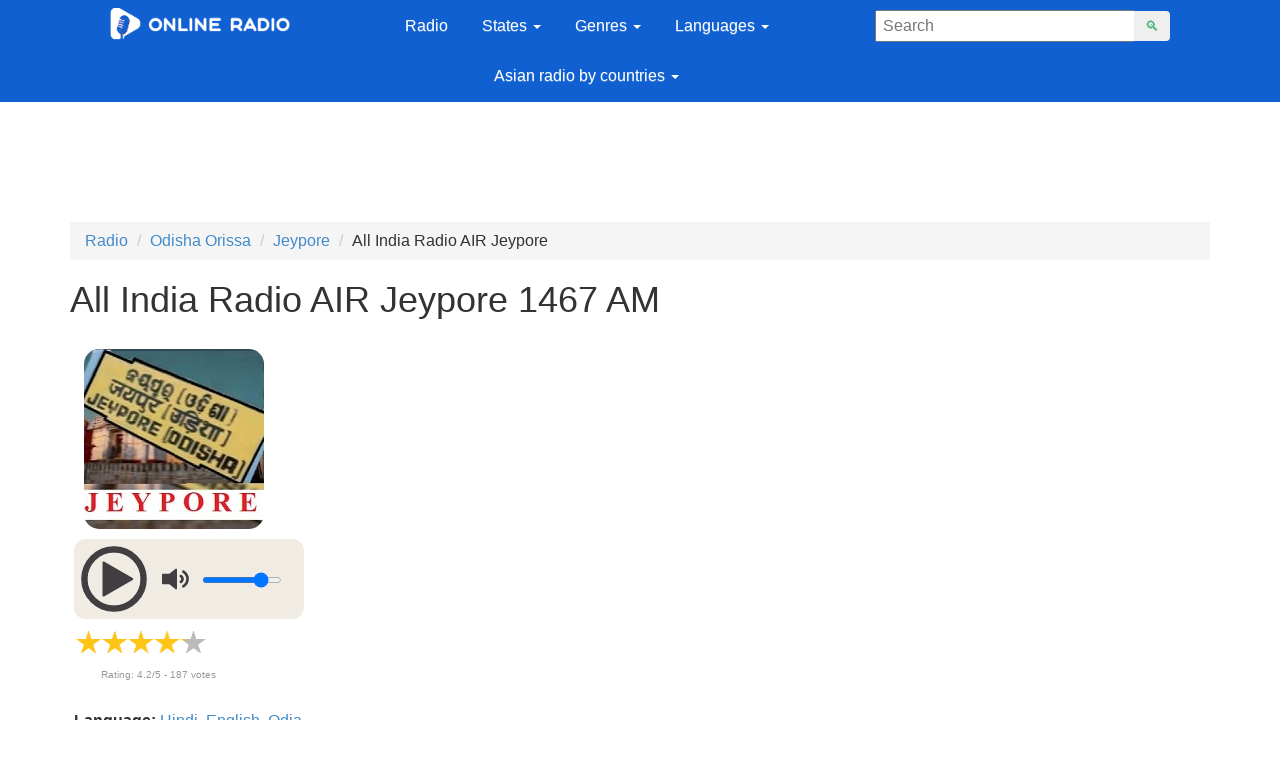

--- FILE ---
content_type: text/html; charset=UTF-8
request_url: https://onlineradiofm.in/odisha-orissa/jeypore/all-india-air-jeypore
body_size: 9956
content:
<!doctype html>
<html itemscope itemtype="http://schema.org/RadioStation" lang="en">
<head>
    <link itemprop="url" rel="canonical" href="https://onlineradiofm.in/odisha-orissa/jeypore/all-india-air-jeypore"  />
    <meta charset="UTF-8" />
    <title>All India Radio AIR Jeypore 1467 AM  live stream — listen online</title>
    <meta name="description" content="Free listen online to All India Radio AIR Jeypore 1467 AM , Odisha Orissa, India. All India Radio AIR Jeypore live stream. At this station, for you, plays the best news, talk, indian music content."/>
    <meta itemprop="description" content="Free listen online to All India Radio AIR Jeypore 1467 AM , Odisha Orissa, India. All India Radio AIR Jeypore live stream. At this station, for you, plays the best news, talk, indian music content."/>
    <base href="https://onlineradiofm.in/" />
    <meta http-equiv="X-UA-Compatible" content="IE=edge">
    <meta name="viewport" content="width=device-width, initial-scale=1.0, maximum-scale=1.0" /> 
    <meta itemprop="priceRange" content="Free"/>
    <link rel="icon" href="favicon.ico" type="image/x-icon">
<link rel="stylesheet" href="/assets/css/bootstrap.min.css" type="text/css" />
<link rel="stylesheet" href="/assets/css/mine.css" type="text/css" />
<link rel="stylesheet" href="/assets/css/bootstrap-theme.min.css" type="text/css" />
<script type="text/javascript">
    if (window.parent.frames.length > 0) {
        window.stop();
    }
</script>
</head>
    
<!-- Global site tag (gtag.js) - Google Ads: 921829151 -->
<script async src="https://www.googletagmanager.com/gtag/js?id=AW-921829151"></script>
<script>
  window.dataLayer = window.dataLayer || [];
  function gtag(){dataLayer.push(arguments);}
  gtag('js', new Date());

  gtag('config', 'AW-921829151');
</script>
<body>
<!-- Event snippet for Клик по рекламе conversion page
In your html page, add the snippet and call gtag_report_conversion when someone clicks on the chosen link or button. -->
<script>
function gtag_report_conversion(url) {
  var callback = function () {
    if (typeof(url) != 'undefined') {
      window.location = url;
    }
  };
  gtag('event', 'conversion', {
      'send_to': 'AW-921829151/5T0ZCLL1sJEBEJ_-x7cD',
      'event_callback': callback
  });
  return false;
}
</script>         
  
   <div id="fb-root"></div>

<div class="container-fluid">
    <header>
<div class="container col-lg-12 col-md-12" style="background:#1060d2;">
              <div class=" col-sm-3 col-md-1 col-lg-1 col-xl-1" >
            </div>
            <div class=" col-sm-6 col-md-1 col-lg-1 col-xl-2 logo_box" style="z-index:1;">
                <a href="https://onlineradiofm.in/" class="logo_1"><img src="/assets/image/logoindia1.png" alt="OnlineRadioFM.in" ></a>
                <img  src="assets/image/lupa.png" class="lupa_img"> 
            </div>
            <div class=" col-sm-3 col-md-1 col-lg-1 col-xl-1" >
            </div>
<!-- Latest compiled and minified CSS -->
            <div class=" col-sm-6 col-md-8 col-lg-5 col-xl-2" >
                <nav class="navbar" role="navigation">
<!-- Brand and toggle get grouped for better mobile display -->
  <div class="navbar-header">
    <button type="button" class="navbar-toggle" data-toggle="collapse" data-target="#bs-example-navbar-collapse-1">
      <span class="sr-only">Toggle navigation</span>
      <span class="icon-bar"></span>
      <span class="icon-bar"></span>
      <span class="icon-bar"></span>
    </button>
  </div>
<!-- Collect the nav links, forms, and other content for toggling -->
  <div class="collapse navbar-collapse" id="bs-example-navbar-collapse-1">
    <ul class="nav navbar-nav">
      <li><a href="/">Radio</a></li>
     
      <li class="dropdown">
          <a href="state" class="dropdown-toggle" data-toggle="dropdown" data-hover="dropdown" data-focus="dropdown">States <b class="caret"></b></a>
          <ul class="dropdown-menu">
              <li><a href="andhra-pradesh">Andhra Pradesh</a></li><li><a href="assam">Assam</a></li><li><a href="bihar">Bihar</a></li><li><a href="chandigarh">Chandigarh</a></li><li><a href="chhattisgarh">Chhattisgarh</a></li><li><a href="delhi">Delhi</a></li><li><a href="gujarat">Gujarat</a></li><li><a href="haryana">Haryana</a></li><li><a href="himachal-pradesh">Himachal Pradesh</a></li><li><a href="jammu-and-kashmir">Jammu and Kashmir</a></li><li><a href="jharkhand">Jharkhand</a></li><li><a href="karnataka">Karnataka</a></li><li><a href="kerala">Kerala</a></li><li><a href="madhya-pradesh">Madhya Pradesh</a></li><li><a href="maharashtra">Maharashtra</a></li><li><a href="manipur">Manipur</a></li><li><a href="mizoram">Mizoram</a></li><li><a href="sikkim">Sikkim</a></li><li><a href="puducherry">Puducherry</a></li><li><a href="punjab">Punjab</a></li><li><a href="rajasthan">Rajasthan</a></li><li><a href="tamil-nadu">Tamil Nadu</a></li><li><a href="telangana">Telangana</a></li><li><a href="tripura">Tripura</a></li><li><a href="uttar-pradesh">Uttar Pradesh</a></li><li><a href="uttarakhand">Uttarakhand</a></li><li><a href="west-bengal">West Bengal</a></li><li><a href="odisha-orissa">Odisha Orissa</a></li><li><a href="goa">Goa</a></li><li><a href="meghalaya">Meghalaya</a></li><li><a href="nagaland">Nagaland</a></li><li><a href="arunachal-pradesh">Arunachal Pradesh</a></li><li><a href="andaman-and-nicobar-islands">Andaman & Nicobar Islands</a></li><li><a href="lakshadweep">Lakshadweep</a></li>
               
                
        </ul>
        </li>
        
<li class="dropdown">
          <a href="genre" class="dropdown-toggle" data-toggle="dropdown" data-hover="dropdown" data-focus="dropdown">Genres <b class="caret"></b></a>
          <ul class="dropdown-menu">
              <li><a href="genre/pop">Pop</a></li><li><a href="genre/rok">Rock</a></li><li><a href="genre/rap-hip-hop">Rap Hip Hop</a></li><li><a href="genre/electronic">Electronic</a></li><li><a href="genre/classic">Classic</a></li><li><a href="genre/dance">Dance</a></li><li><a href="genre/the-love-songs">Love Songs</a></li><li><a href="genre/jazz">Jazz</a></li><li><a href="genre/folk">Folk</a></li><li><a href="genre/soundtrack">Soundtrack</a></li><li><a href="genre/disco">Disco</a></li><li><a href="genre/children">Children</a></li><li><a href="genre/club">Club</a></li><li><a href="genre/talk">Talk</a></li><li><a href="genre/bollywood">Bollywood</a></li><li><a href="genre/news">News</a></li><li><a href="genre/old-songs">Old songs</a></li><li><a href="genre/chill-out">Chill-out</a></li><li><a href="genre/trance">Trance</a></li><li><a href="genre/bhangara">Bhangara</a></li><li><a href="genre/community">Community</a></li><li><a href="genre/unplugged-songs">Unplugged Songs</a></li><li><a href="genre/english-songs">English Songs</a></li><li><a href="genre/relax">Relax</a></li><li><a href="genre/indian-music">Indian music</a></li><li><a href="genre/sport">Sport</a></li><li><a href="genre/desi">Desi</a></li><li><a href="genre/retro">Retro</a></li><li><a href="genre/comedy">Comedy</a></li>
                
        </ul>
      </li>
      <li class="dropdown">
          <a href="language" class="dropdown-toggle" data-toggle="dropdown" data-hover="dropdown" data-focus="dropdown">Languages <b class="caret"></b></a>
          <ul class="dropdown-menu">
              <li><a href="language/kannada">Kannada</a></li><li><a href="language/bengali">Bengali</a></li><li><a href="language/multilingual">Multilingual</a></li><li><a href="language/sindhi">Sindhi</a></li><li><a href="language/odia">Odia</a></li><li><a href="language/malayalam">Malayalam</a></li><li><a href="language/marathi">Marathi</a></li><li><a href="language/gujarati">Gujarati</a></li><li><a href="language/sinhalese">Sinhalese</a></li><li><a href="language/urdu">Urdu</a></li><li><a href="language/nepali">Nepali</a></li><li><a href="language/assamese">Assamese</a></li><li><a href="language/telugu">Telugu</a></li><li><a href="language/punjabi">Punjabi</a></li><li><a href="language/hindi">Hindi</a></li><li><a href="language/tamil">Tamil</a></li><li><a href="language/english">English</a></li><li><a href="language/international">International</a></li><li><a href="language/bhojpuri">Bhojpuri</a></li><li><a href="language/mizo">Mizo</a></li><li><a href="language/santali">Santali</a></li><li><a href="language/pashto">Pashto</a></li><li><a href="language/sanskrit">Sanskrit</a></li><li><a href="language/nicobarese">Nicobarese</a></li><li><a href="language/adi">Adi</a></li><li><a href="language/bodo">Bodo</a></li><li><a href="language/maithili">Maithili</a></li><li><a href="language/chhattisgarhi">Chhattisgarhi</a></li><li><a href="language/konkani">Konkani</a></li><li><a href="language/dogri">Dogri</a></li><li><a href="language/kashmiri">Kashmiri</a></li><li><a href="language/kokborok">Kokborok</a></li><li><a href="language/rajasthani">Rajasthani</a></li><li><a href="language/purgi">Purgi</a></li><li><a href="language/ladakhi">Ladakhi</a></li>
                
        </ul>
      </li>
            <li class="dropdown">
          <a href="countries" class="dropdown-toggle" data-toggle="dropdown" data-hover="dropdown" data-focus="dropdown">Asian radio by countries <b class="caret"></b></a>
          <ul class="dropdown-menu">
              <li><a href="https://onlineradiofm.in/stations">India</a></li>
              <li><a href="sri-lanka">Sri Lanka</a></li><li><a href="usa">USA</a></li><li><a href="canada">Canada</a></li><li><a href="united-kingdom">United Kingdom</a></li><li><a href="bangladesh">Bangladesh</a></li><li><a href="nepal">Nepal</a></li><li><a href="qatar">Qatar</a></li><li><a href="pakistan">Pakistan</a></li>
            <li><a href="https://onlineradiofm.in/united-arab-emirates">UAE</a></li>
            <li><a href="https://onlineradiofm.in/australia">Australia</a></li>
            <li><a href="https://onlineradiofm.in/malaysia">Malaysia</a></li>
            
        </ul>
      </li>
   
 
  
    </ul>
  </div><!-- /.navbar-collapse -->
</nav>


            </div>
            <div class=" col-sm-3 col-lg-1 col-xl-1" >
            </div>
            <div class=" col-sm-6 col-md-2 col-lg-2 col-xl-2" id="searchform">
                
                <form name="search"  action="search2" method="GET" class="form-inline form-search pull-right" id="ajax_search">
	                <div class="input-group">
		                <label class="sr-only" for="searchInput"></label>
		                <input class="form-control" id="searchInput" type="text" name="query" value="" placeholder=" Search" autocomplete="off">
		                    <ul class="search_result" id="resultsearch" ></ul>
		                <div class="input-group-btn">
			                <button type="submit" class="btn">&#128269;</button>
		                </div>
	                </div>
                </form>
                
            </div>
              <div class=" col-sm-3 col-lg-1 col-xl-1" >
            </div>
        </div>





<div class="container_pk container">
               <script async src="https://pagead2.googlesyndication.com/pagead/js/adsbygoogle.js"></script>
                    <!-- India-Radio-TOP -->
                    <ins class="adsbygoogle"
                         style="display:block;"
                         data-ad-client="ca-pub-8287740228306736"
                         data-ad-slot="9551606443"
                         data-ad-format="horizontal"
                         data-full-width-responsive="true"></ins>
                    <script>
                         (adsbygoogle = window.adsbygoogle || []).push({});
                    </script>
                    </div>
                  <div class="container_mob" style="padding-bottom:10px;">  
<script async src="https://pagead2.googlesyndication.com/pagead/js/adsbygoogle.js"></script>
<!-- India-Radio-Header-MOB -->
<ins class="adsbygoogle"
style="display:inline-block; width:300px; height:200px;"
data-ad-client="ca-pub-8287740228306736"
data-ad-format="horizontal"
data-ad-slot="1922320447"></ins>
<script>
(adsbygoogle = window.adsbygoogle || []).push({});
</script>
            </div>

</header>

    <div class="content">
        <div class="container">
        <p></p>
        <ul itemscope itemtype="http://schema.org/BreadcrumbList" class="breadcrumb"><li itemprop="itemListElement" itemscope itemtype="http://schema.org/ListItem"><a itemprop="item" href="/"><span itemprop="name">Radio</span><meta itemprop="position" content="0"></a></li>
<li itemprop="itemListElement" itemscope itemtype="http://schema.org/ListItem"><a itemprop="item" href="odisha-orissa"><span itemprop="name">Odisha Orissa</span><meta itemprop="position" content="2"></a></li>
<li itemprop="itemListElement" itemscope itemtype="http://schema.org/ListItem"><a itemprop="item" href="odisha-orissa/jeypore"><span itemprop="name">Jeypore</span><meta itemprop="position" content="3"></a></li>
<li itemprop="itemListElement" itemscope itemtype="http://schema.org/ListItem"><span itemprop="name">All India Radio AIR Jeypore</span><meta itemprop="position" content="4"></li></ul>



        <h1 id="radio-pagetitle">All India Radio AIR Jeypore 1467 AM </h1>
          
            <div class="row">
                <div class="col-xs-12 col-sm-6 col-md-6 col-lg-6 col-xl-6">
                    <div class="row">
                        <div class="col-xs-12 col-sm-12 col-md-12 col-lg-12 col-xl-12 mar">
                            <div class="logo_player">
                                <div class="logotip_new">
                                    <a href="https://onlineradiofm.in/stations/all-india-air-jeypore"><img itemprop="image" class="imglogo_new" src="https://onlineradiofm.in/assets/image/radio/180/akasavani-jeypore.jpg" alt="All India Radio AIR Jeypore" ><br /></a>
                                </div>
                                <div class="pleer_new" >
                                <style>
.pleer-new {
    background:#f0ece4;
    border-radius:12px;
    display: inline-block;
}
    .playerJs-volume {
        vertical-align: top;
        margin-top: 38px;
    }
    #pause {
        display:none;
    }
    #load {
        display:none;
    }
    input[type=range] {
    appearance: none;
    height: 6px;
    outline: none;
    border: none;
    width: 80px;
    margin-left: 0px;
}
.playerJs-volume::-webkit-slider-thumb {
  -webkit-appearance: none; /* Override default look */
  appearance: none;
  width: 10px; /* Set a specific slider handle width */
  height: 10px; /* Slider handle height */
  border-radius:50%;
  background: #ffffff; /* Green background */
  cursor: pointer; /* Cursor on hover */
}
#volumeMute {
    color: #afe9f8;
    display: none;
    vertical-align: top;
    margin-top: 20px;
}
#volumeUp {
    color: #35687f;
    display: inline-block;
    vertical-align: top;
    margin-top: 20px;
}
#volumeOff {
    color: #35687f;
    display: none;
    vertical-align: top;
    margin-top: 20px;
}
#volumeDown {
    color: #35687f;
    display: none;
    vertical-align: top;
    margin-top: 20px;
}
@media (max-width: 767px) {
        input[type=range] {
    appearance: none;
    height: 6px;
    outline: none;
    border: none;
    width: 80px;
    margin-left: 0;
    display:none;
}
}

</style>

                       <div class="pleer-new">
                              <svg xml:space="preserve" viewBox="0 0 100 100" y="0" x="0" xmlns="http://www.w3.org/2000/svg" id="play" class="button-play"  version="1.1" width="60px" height="60px" xmlns:xlink="http://www.w3.org/1999/xlink" style="width:80px;height:80px;background-size:initial;background-repeat-y:initial;background-repeat-x:initial;background-position-y:initial;background-position-x:initial;background-origin:initial;background-image:initial;background-color:rgb(240, 236, 228);background-clip:initial;background-attachment:initial;animation-play-state:paused" ><g class="ldl-scale" style="transform-origin:50% 50%;transform:rotate(0deg) scale(1, 1);animation-play-state:paused" ><circle stroke="#333" stroke-width="8" fill="#fff" stroke-miterlimit="10" r="37" cy="50" cx="50" style="stroke:rgb(64, 62, 64);fill:rgb(240, 236, 228);animation-play-state:paused" ></circle>
<path fill="#333" d="M73.265 51.254l-35.594 20.55A1.447 1.447 0 0 1 35.5 70.55v-41.1a1.448 1.448 0 0 1 2.171-1.254l35.594 20.55c.965.558.965 1.95 0 2.508z" style="fill:rgb(64, 62, 64);animation-play-state:paused" ></path>
<metadata xmlns:d="https://loading.io/stock/" style="animation-play-state:paused" ><d:name style="animation-play-state:paused" ></d:name>


<d:tags style="animation-play-state:paused" ></d:tags>


<d:license style="animation-play-state:paused" ></d:license>


<d:slug style="animation-play-state:paused" ></d:slug></metadata></g></svg><svg xml:space="preserve" id="pause" class="button-pause" viewBox="0 0 100 100" y="0" x="0" xmlns="http://www.w3.org/2000/svg"  version="1.1" width="60px" height="60px" xmlns:xlink="http://www.w3.org/1999/xlink" style="width:80px;height:80px;background-size:initial;background-repeat-y:initial;background-repeat-x:initial;background-position-y:initial;background-position-x:initial;background-origin:initial;background-image:initial;background-color:rgb(240, 236, 228);background-clip:initial;background-attachment:initial;animation-play-state:paused" ><g class="ldl-scale" style="transform-origin:50% 50%;transform:rotate(0deg) scale(1, 1);animation-play-state:paused" ><circle stroke="#333" stroke-width="8" fill="#fff" stroke-miterlimit="10" r="37" cy="50" cx="50" style="stroke:rgb(64, 62, 64);fill:rgb(240, 236, 228);animation-play-state:paused" ></circle>
<path fill="#333" d="M45.39 70H34.841c-.666 0-1.205-.54-1.205-1.205v-37.59c0-.666.54-1.205 1.205-1.205H45.39c.666 0 1.205.54 1.205 1.205v37.59c0 .665-.54 1.205-1.205 1.205z" style="fill:rgb(64, 62, 64);animation-play-state:paused" ></path>
<path fill="#333" d="M65.159 70H54.61c-.666 0-1.205-.54-1.205-1.205v-37.59c0-.666.54-1.205 1.205-1.205h10.549c.666 0 1.205.54 1.205 1.205v37.59c0 .665-.54 1.205-1.205 1.205z" style="fill:rgb(64, 62, 64);animation-play-state:paused" ></path>
<metadata xmlns:d="https://loading.io/stock/" style="animation-play-state:paused" ><d:name style="animation-play-state:paused" ></d:name>


<d:tags style="animation-play-state:paused" ></d:tags>


<d:license style="animation-play-state:paused" ></d:license>


<d:slug style="animation-play-state:paused" ></d:slug></metadata></g></svg><svg xml:space="preserve" viewBox="0 0 100 100" y="0" x="0" xmlns="http://www.w3.org/2000/svg" id="load" class="button-load" version="1.1" width="60px" height="60px" xmlns:xlink="http://www.w3.org/1999/xlink" style="width:80px;height:80px;background-size:initial;background-repeat-y:initial;background-repeat-x:initial;background-position-y:initial;background-position-x:initial;background-origin:initial;background-image:initial;background-color:rgb(240, 236, 228);background-clip:initial;background-attachment:initial;animation-play-state:paused" ><g class="ldl-scale" style="transform-origin:50% 50%;transform:rotate(0deg) scale(0.8, 0.8);animation-play-state:paused" ><g style="animation-play-state:paused" ><g style="animation-play-state:paused" ><path stroke-linejoin="round" stroke-linecap="round" stroke-width="3.5" stroke="#333" fill="none" d="M50 85c-19.33 0-35-15.67-35-35s15.67-35 35-35a34.832 34.832 0 0 1 17.45 4.654" style="stroke:rgb(64, 62, 64);animation-play-state:paused" ></path>
<g style="animation-play-state:paused" ><path d="M72.598 10.375L59.874 27.408l14.874-2.156z" fill="#333" style="fill:rgb(64, 62, 64);animation-play-state:paused" ></path></g></g></g>
<g style="animation-play-state:paused" ><g style="animation-play-state:paused" ><path stroke-linejoin="round" stroke-linecap="round" stroke-width="3.5" stroke="#333" fill="none" d="M80.396 32.636a34.82 34.82 0 0 1 2.165 4.5" style="stroke:rgb(64, 62, 64);animation-play-state:paused" ></path>
<path stroke-dasharray="9.0185,9.0185" stroke-linejoin="round" stroke-linecap="round" stroke-width="3.5" stroke="#333" fill="none" d="M84.758 45.86c.16 1.358.242 2.739.242 4.14 0 16.074-10.836 29.618-25.602 33.724" style="stroke:rgb(64, 62, 64);animation-play-state:paused" ></path>
<path stroke-linejoin="round" stroke-linecap="round" stroke-width="3.5" stroke="#333" fill="none" d="M54.987 84.647A35.206 35.206 0 0 1 50 85" style="stroke:rgb(64, 62, 64);animation-play-state:paused" ></path></g></g>
<g style="animation-play-state:paused" ><path stroke-miterlimit="10" stroke-width="3.5" stroke="#f47e60" fill="#fff" d="M60.148 39.82v-5.362H39.852v5.362c0 2.578 1.696 4.853 4.292 6.235 1.554.828 2.482 2.168 2.482 3.601v.687c0 1.434-.929 2.774-2.482 3.601-2.595 1.383-4.292 3.658-4.292 6.235v5.362h20.295V60.18c0-2.578-1.696-4.853-4.292-6.235-1.554-.828-2.482-2.168-2.482-3.601v-.687c0-1.434.929-2.774 2.482-3.601 2.596-1.384 4.293-3.659 4.293-6.236z" style="stroke:rgb(240, 236, 228);fill:rgb(240, 236, 228);animation-play-state:paused" ></path>
<path d="M35.862 34.427h28.276" stroke-miterlimit="10" stroke-linecap="round" stroke-width="3.5" stroke="#f47e60" fill="none" style="stroke:rgb(240, 236, 228);animation-play-state:paused" ></path>
<path d="M35.862 65.573h28.276" stroke-miterlimit="10" stroke-linecap="round" stroke-width="3.5" stroke="#f47e60" fill="none" style="stroke:rgb(240, 236, 228);animation-play-state:paused" ></path></g>
<metadata xmlns:d="https://loading.io/stock/" style="animation-play-state:paused" ><d:name style="animation-play-state:paused" ></d:name>
<d:tags style="animation-play-state:paused" ></d:tags>
<d:license style="animation-play-state:paused" ></d:license>
<d:slug style="animation-play-state:paused" ></d:slug></metadata></g></svg> <svg xml:space="preserve" viewBox="0 0 100 100" y="0" x="0" xmlns="http://www.w3.org/2000/svg" id="volumeMute" version="1.1" width="40px" height="40px" xmlns:xlink="http://www.w3.org/1999/xlink" style="width:40px;height:40px;background-size:initial;background-repeat-y:initial;background-repeat-x:initial;background-position-y:initial;background-position-x:initial;background-origin:initial;background-image:initial;background-color:rgb(240, 236, 228);background-clip:initial;background-attachment:initial;animation-play-state:paused" ><g class="ldl-scale" style="transform-origin:50% 50%;transform:rotate(0deg) scale(1, 1);animation-play-state:paused" ><path fill="#333" d="M44.2 24.3L28.7 36.6l-.3.3H11.9c-1.1 0-1.9.9-1.9 1.9v22.3c0 1.1.9 1.9 1.9 1.9h16.4l.3.3 15.5 12.4c1.3 1 3.1.1 3.1-1.5V25.8c.1-1.6-1.7-2.5-3-1.5z" style="fill:rgb(64, 62, 64);animation-play-state:paused" ></path>
<path d="M85 40l-5-5-10 10-10-10-5 5 10 10-10 10 5 5 10-10 10 10 5-5-10-10z" fill="#b93a38" style="fill:rgb(64, 62, 64);animation-play-state:paused" ></path>
<metadata xmlns:d="https://loading.io/stock/" style="animation-play-state:paused" ><d:name style="animation-play-state:paused" ></d:name>
<d:tags style="animation-play-state:paused" ></d:tags>
<d:license style="animation-play-state:paused" ></d:license>
<d:slug style="animation-play-state:paused" ></d:slug></metadata></g></svg> <svg xml:space="preserve" viewBox="0 0 100 100" y="0" x="0" xmlns="http://www.w3.org/2000/svg" id="volumeOff" version="1.1" width="40px" height="40px" xmlns:xlink="http://www.w3.org/1999/xlink" style="margin-bottom: 15px;width:40px;height:40px;background-size:initial;background-repeat-y:initial;background-repeat-x:initial;background-position-y:initial;background-position-x:initial;background-origin:initial;background-image:initial;background-color:rgb(240, 236, 228);background-clip:initial;background-attachment:initial;animation-play-state:paused" ><g class="ldl-scale" style="transform-origin:50% 50%;transform:rotate(0deg) scale(1, 1);animation-play-state:paused" ><path fill="#333" d="M44.2 24.3L28.7 36.6l-.3.3H11.9c-1.1 0-1.9.9-1.9 1.9v22.3c0 1.1.9 1.9 1.9 1.9h16.4l.3.3 15.5 12.4c1.3 1 3.1.1 3.1-1.5V25.8c.1-1.6-1.7-2.5-3-1.5z" style="fill:rgb(64, 62, 64);animation-play-state:paused" ></path>
<metadata xmlns:d="https://loading.io/stock/" style="animation-play-state:paused" ><d:name style="animation-play-state:paused" ></d:name>
<d:tags style="animation-play-state:paused" ></d:tags>
<d:license style="animation-play-state:paused" ></d:license>
<d:slug style="animation-play-state:paused" ></d:slug></metadata></g></svg> <svg xml:space="preserve" viewBox="0 0 100 100" y="0" x="0" xmlns="http://www.w3.org/2000/svg" id="volumeDown" version="1.1" width="40px" height="40px" xmlns:xlink="http://www.w3.org/1999/xlink" style="width:40px;height:40px;margin-bottom: 15px;background-size:initial;background-repeat-y:initial;background-repeat-x:initial;background-position-y:initial;background-position-x:initial;background-origin:initial;background-image:initial;background-color:rgb(240, 236, 228);background-clip:initial;background-attachment:initial;animation-play-state:paused" ><g class="ldl-scale" style="transform-origin:50% 50%;transform:rotate(0deg) scale(1, 1);animation-play-state:paused" ><g style="animation-play-state:paused" ><path fill="#f0af6b" d="M57.1 60.7c-1.2 0-2.3-.6-2.9-1.7-.9-1.6-.4-3.7 1.2-4.6C57 53.5 58 51.8 58 50s-1-3.5-2.6-4.4c-1.6-.9-2.2-3-1.2-4.6.9-1.6 3-2.2 4.6-1.2 3.6 2.1 5.9 6 5.9 10.2s-2.3 8.1-5.9 10.2c-.6.3-1.1.5-1.7.5z" style="fill:rgb(64, 62, 64);animation-play-state:paused" ></path></g>
<path fill="#333" d="M44.2 24.3L28.7 36.6l-.3.3H11.9c-1.1 0-1.9.9-1.9 1.9v22.3c0 1.1.9 1.9 1.9 1.9h16.4l.3.3 15.5 12.4c1.3 1 3.1.1 3.1-1.5V25.8c.1-1.6-1.7-2.5-3-1.5z" style="fill:rgb(64, 62, 64);animation-play-state:paused" ></path>
<metadata xmlns:d="https://loading.io/stock/" style="animation-play-state:paused" ><d:name style="animation-play-state:paused" ></d:name>
<d:tags style="animation-play-state:paused" ></d:tags>
<d:license style="animation-play-state:paused" ></d:license>
<d:slug style="animation-play-state:paused" ></d:slug></metadata></g></svg> <svg xml:space="preserve" viewBox="0 0 100 100" y="0" x="0" xmlns="http://www.w3.org/2000/svg" id="volumeUp" version="1.1" width="40px" height="40px" xmlns:xlink="http://www.w3.org/1999/xlink" style="width:40px;height:40px;margin-bottom: 15px;background-size:initial;background-repeat-y:initial;background-repeat-x:initial;background-position-y:initial;background-position-x:initial;background-origin:initial;background-image:initial;background-color:rgb(240, 236, 228);background-clip:initial;background-attachment:initial;animation-play-state:paused" ><g class="ldl-scale" style="transform-origin:50% 50%;transform:rotate(0deg) scale(1, 1);animation-play-state:paused" ><g style="animation-play-state:paused" ><path fill="#a8b980" d="M63.4 71.6c-1.2 0-2.3-.6-2.9-1.7-.9-1.6-.4-3.7 1.2-4.6 5.5-3.2 8.9-9.1 8.9-15.4s-3.4-12.2-8.9-15.4c-1.6-.9-2.2-3-1.2-4.6.9-1.6 3-2.2 4.6-1.2 7.5 4.4 12.2 12.5 12.2 21.2s-4.7 16.8-12.2 21.2c-.5.4-1.1.5-1.7.5z" style="fill:rgb(64, 62, 64);animation-play-state:paused" ></path></g>
<g style="animation-play-state:paused" ><path fill="#f0af6b" d="M57.1 60.7c-1.2 0-2.3-.6-2.9-1.7-.9-1.6-.4-3.7 1.2-4.6C57 53.5 58 51.8 58 50s-1-3.5-2.6-4.4c-1.6-.9-2.2-3-1.2-4.6.9-1.6 3-2.2 4.6-1.2 3.6 2.1 5.9 6 5.9 10.2s-2.3 8.1-5.9 10.2c-.6.3-1.1.5-1.7.5z" style="fill:rgb(64, 62, 64);animation-play-state:paused" ></path></g>
<path fill="#333" d="M44.2 24.3L28.7 36.6l-.3.3H11.9c-1.1 0-1.9.9-1.9 1.9v22.3c0 1.1.9 1.9 1.9 1.9h16.4l.3.3 15.5 12.4c1.3 1 3.1.1 3.1-1.5V25.8c.1-1.6-1.7-2.5-3-1.5z" style="fill:rgb(64, 62, 64);animation-play-state:paused" ></path>
<metadata xmlns:d="https://loading.io/stock/" style="animation-play-state:paused" ><d:name style="animation-play-state:paused" ></d:name>
<d:tags style="animation-play-state:paused" ></d:tags>
<d:license style="animation-play-state:paused" ></d:license>
<d:slug style="animation-play-state:paused" ></d:slug></metadata></g></svg> 
                           <input class="playerJs-volume" id="volume_value" type="range" min="0" max="1" value="0.8" step="0.1" />
                           
                        </div>
 <script src="https://cdn.jsdelivr.net/npm/hls.js@latest"></script>                 

<script>
    var FILE = "https://air.pc.cdn.bitgravity.com/air/live/pbaudio112/playlist.m3u8";
    if(FILE.includes('m3u8')){
        console.log('m3u8')
        var aud = new Audio();
            console.log('m3u8');
            var hls = new Hls();
            hls.loadSource(FILE);
            hls.attachMedia(aud);
            hls.on(Hls.Events.MANIFEST_PARSED, () => {
            });
                if(FILE.includes('vobook')){
                    console.log('m3u8 + vobook')
                    aud.crossOrigin = 'crossorigin'
                }
    }else if(FILE.includes('vobook')){
        console.log('vobook')
        var aud = new Audio(FILE);
        aud.crossOrigin = 'crossorigin'
    }else{
        console.log('clean')
        var aud = new Audio(FILE);
    }
	var volumes = document.querySelector('#volume_value');
	var value_volume = volumes.attributes[5].value;
	aud.volume = value_volume;
	val = aud.volume*100;
	volumes.style.background = '-webkit-linear-gradient(left ,#ffffff 0%,#ffffff '+val+'%,#9e9e9e '+val+'%, #9e9e9e 100%)';
	console.log(aud);
	aud.play();
    function updateValue(e) {
    aud.volume = e.target.value;
    val = aud.volume*100;
     aud.muted = false;
    var mute = document.querySelectorAll('#volumeMute');
     mute[0].style.display = 'none';
    volumes.style.background = '-webkit-linear-gradient(left ,#ffffff 0%,#ffffff '+val+'%,#9e9e9e '+val+'%, #9e9e9e 100%)';
    var up = document.querySelectorAll('#volumeUp');
    var down = document.querySelectorAll('#volumeDown');
    var off = document.querySelectorAll('#volumeOff');
        if( aud.volume > 0.5) {
            up[0].style.display = 'inline-block'; 
            down[0].style.display = 'none';
            off[0].style.display = 'none';
        }else if( aud.volume > 0) {
            down[0].style.display = 'inline-block';
            up[0].style.display = 'none';
            off[0].style.display = 'none';
        }else {
            off[0].style.display = 'inline-block';
            down[0].style.display = 'none';
            up[0].style.display = 'none';
        }
    
}	

    volumes.addEventListener('input', updateValue);
    
    play.addEventListener("click", function() {
        if(FILE.includes('vobook.ru')){
            aud.crossOrigin = 'crossorigin'
        } else {
            
        }
        if( /m3u8$/.test(FILE) && Hls.isSupported()) {
            var hls = new Hls();
            hls.loadSource(FILE);
            hls.attachMedia(aud);
            hls.on(Hls.Events.MANIFEST_PARSED, () => {
                aud.play();
            });
        } else {
            aud.src = FILE;
            aud.play();
        } 
          
    });

    volumeUp.addEventListener("click", function() {
        aud.muted = true;
        var mute = document.querySelectorAll('#volumeMute');
        var up = document.querySelectorAll('#volumeUp');
        up[0].style.display = 'none';
        mute[0].style.display = 'inline-block'; 
    });
    volumeDown.addEventListener("click", function() {
        aud.muted = true;
        var mute = document.querySelectorAll('#volumeMute');
        var down = document.querySelectorAll('#volumeDown');
        down[0].style.display = 'none';
        mute[0].style.display = 'inline-block'; 
    });
    volumeOff.addEventListener("click", function() {
        aud.muted = true;
        var mute = document.querySelectorAll('#volumeMute');
        var off = document.querySelectorAll('#volumeOff');
        off[0].style.display = 'none';
        mute[0].style.display = 'inline-block'; 
    });
    volumeMute.addEventListener("click", function() {
        aud.muted = false;
        var mute = document.querySelectorAll('#volumeMute');
        var up = document.querySelectorAll('#volumeUp');
        var down = document.querySelectorAll('#volumeDown');
        var off = document.querySelectorAll('#volumeOff');
        var volumes = document.querySelector('#volume_value');
        console.log(volumes.value);
        mute[0].style.display = 'none';
        if(volumes.value > 0.5) {
            up[0].style.display = 'inline-block'; 
        }else if(volumes.value > 0) {
            down[0].style.display = 'inline-block'; 
        }else {
            off[0].style.display = 'inline-block';
        }
         
    });
    
     pause.addEventListener("click", function() {
        aud.pause();
    });
    
    aud.addEventListener("play", event => {
    console.log('play');
    console.log('is_play');
    
    
    var plays = document.querySelectorAll('.button-play');
    var load = document.querySelectorAll('.button-load');
    plays[0].style.display = 'none';
    load[0].style.display = 'inline-block'; 
    
     });
    
    aud.addEventListener("canplay", event => {
      console.log('canplay');
      var plays = document.querySelectorAll('.button-play');
      var load = document.querySelectorAll('.button-load');
      var pause = document.querySelectorAll('.button-pause');

           var promise = aud.play();

   if (promise !== undefined) {
       promise.then(_ => {
      console.log('Autoplay started!!!!!!!!!!');
      plays[0].style.display = 'none';
      load[0].style.display = 'none';
      pause[0].style.display = 'inline-block';
     }).catch(function(reason) {
         
       console.log('Autoplay was prevented.!!!!!!!!!');
       console.log(reason);

 });
 }
    });
    
    aud.addEventListener("error", event => {
      console.log('error');
    });
    aud.addEventListener("suspend", event => {
      console.log('suspend');
    });
    aud.addEventListener("ended", event => {
      console.log('ended');
    });
    
    aud.addEventListener("pause", event => {
      console.log('pause');
      var plays = document.querySelectorAll('.button-play');
      var pause = document.querySelectorAll('.button-pause');
      pause[0].style.display = 'none';
      plays[0].style.display = 'inline-block';
  
    });
    
     var promise = aud.play();

   if (promise !== undefined) {
       promise.then(_ => {
           console.log('Autoplay started!!!!!!!!!!')
     }).catch(function(reason) {
         
       console.log('Autoplay was prevented.!!!!!!!!!');
       console.log(reason);

 });
 }
</script>



                                    <div class="col-xs-12 mar">
                                        <link rel="stylesheet" href="/assets/components/simplerating/css/web/default.css" type="text/css">
<meta itemprop="name" content="All India Radio AIR Jeypore" >
<div itemprop="aggregateRating" itemscope="" itemtype="http://schema.org/AggregateRating">

<meta itemprop="ratingValue" content="4.2" > 
<meta itemprop="ratingCount" content="187" > 


</div>
<div class="rating rating_active">
    <div class="rating__best">
        <div class="rating__current" data-id="7409" style="display: block; width: 109.2px;"></div>
        <div class="rating__star rating__star_5" data-title="5"></div>
        <div class="rating__star rating__star_4" data-title="4"></div>
        <div class="rating__star rating__star_3" data-title="3"></div>
        <div class="rating__star rating__star_2" data-title="2"></div>
        <div class="rating__star rating__star_1" data-title="1"></div>
    </div>
</div>
<div class="starr">
    Rating: <span class="rating-value">4.2</span>/5 - <span class="rating-count">187</span>
    votes
</div>


                                    </div>
                                </div>
                            </div>
                        </div>
                        <div class="col-xs-12 col-sm-12 col-md-8 col-lg-12 col-xl-8">
                            <p><strong>Language: </strong><a href="language/hindi" >Hindi</a>,
<a href="language/english" >English</a>,
<a href="language/odia">Odia</a>.</p>
                                        <p><strong>Genre: </strong> <a href="genre/indian-music" >indian music</a>,
<a href="genre/news" >news</a>,
<a href="genre/talk">talk</a>.
                                                 </p>
                            <p >Listen online to All India Radio AIR Jeypore  1467 AM  (Odisha Orissa) in quality 51 Kbps. Broadcasting was opened in Jeypore (India) in 1964  . At this station, for you, plays the best indian music,
news,
talk content in free live streaming.</p>
                                <ul style="line-height:28px">
                                        
                                               
                                             
                                        <li>Frequency: 1467 AM</li>
                                        <li>Bitrate: 51 Kbps</li>
                                        
                                         <li>Date: 1964  </li> 
                                    </ul>
                            </div>
                                 
                    </div>
                </div>

                <div class="col-xs-12 col-sm-6 col-md-6 col-lg-6 col-xl-6 rek" style="text-align: right;" >
                    <div>
                        <div  onclick="return gtag_report_conversion('click');">
                                <!-- Onlineradiofm.in -300*600 -->
                                <ins class="adsbygoogle"
                                     style="display:inline-block;width:300px;height:600px"
                                     data-ad-client="ca-pub-8287740228306736"
                                     data-ad-slot="9158988151"></ins>
                                <script>
                                (adsbygoogle = window.adsbygoogle || []).push({});
                                </script>
                        </div>
                    </div>
                </div>
                <div class="col-xs-12">
                    
                </div>
                <div class="col-xs-12 tor"><h2>Others radio of Jeypore</h2><div class="rowM"><a href="odisha-orissa/jeypore/all-india-air-akashvani" >
                        	            <div class="product col-md-3 col-sm-3 col-xs-6">
                        	                <img src="assets/image/radio/100/air_live.webp" alt="All India Radio Air Akashvani">
                        	                <p>All India Radio Air Akashvani</p>
                        	           </div>
                        	       </a><a href="odisha-orissa/jeypore/vividh-bharati" >
                        	            <div class="product col-md-3 col-sm-3 col-xs-6">
                        	                <img src="assets/image/radio/100/vividh_bharati.webp" alt="Vividh Bharati">
                        	                <p>Vividh Bharati</p>
                        	           </div>
                        	       </a></div></div>
                        
                        
                <div class="col-xs-9">
                    <p class="h2">Contacts</p>
                    <ul>
                     <li  >Address: <span itemprop="address">Jaya Nagar JEYPORE 764005 Koraput District Odisha</a></li>
                                        <li>Site: <a href="https://akashvani.gov.in/" rel="nofollow" target="_blank"><span itemprop="sameAs">https://akashvani.gov.in/</span></a></li>
                                        <li>Email: <span itemprop="email"><a href="/cdn-cgi/l/email-protection" class="__cf_email__" data-cfemail="4f2e263d252a363f203d2a0f28222e2623612c2022">[email&#160;protected]</a></span></li>
                                        <li>Phone Number: <span itemprop="telephone">91 6854 232414</span></li>
                                        <li><a href="https://www.facebook.com/Akashvani1964/" rel="nofollow" target="_blank">Facebook</a></li>
                                        
                                        
                     </ul>                   
                     
                                    
                                
                            <p></p>
                    <div style="margin-left:15px;">
                        
                            
                    </div>
        
                        
                           <p class="h2">All comments</p> <div class="fb-comments" data-href="https://onlineradiofm.in/odisha-orissa/jeypore/all-india-air-jeypore" data-numposts="5" data-width="100%"></div>
                </div>
            </div>
        </div>
    </div>
            
            
<style>
#footer {

    width:100%;
    background: #1060d2;
}

.footerInner {

    border:0px solid #fff;
    width:95%;
    margin: 0;
    }
.footerInner ul li {
    display: inline-block;
    margin: 0px 0px;
}


.footerInner a {
    color: white;
}
.footerInner a:hover {
color: #000;
}
.footer2 a {
  color: #ffffff;  
 margin: 10px;
}


</style>


<footer>
<div id="footer">
<div class="footerInner">
<ul class="nav navbar-nav">
<li><a href="broadcaster/all-india-radio">All India Radio</a></li>
</ul>
</div>
<div class="footer2">
<a href="terms-of-service">Terms of Service</a>
<a href="privacy">Privacy Policy  </a>
<a href="help">Help</a>
<a href="about-us">About us</a>
<a href="contacts">Contact us</a>
<a href="add-radio">✚ Add Radio</a>
</div>
</div>
<div class="container">
    <!-- Yandex.Metrika counter --> 
<script data-cfasync="false" src="/cdn-cgi/scripts/5c5dd728/cloudflare-static/email-decode.min.js"></script><script type="text/javascript" > (function (d, w, c) { (w[c] = w[c] || []).push(function() { try { w.yaCounter46957557 = new Ya.Metrika2({ id:46957557, clickmap:true, trackLinks:true, accurateTrackBounce:true, webvisor:true }); } catch(e) { } }); var n = d.getElementsByTagName("script")[0], s = d.createElement("script"), f = function () { n.parentNode.insertBefore(s, n); }; s.type = "text/javascript"; s.async = true; s.src = "https://mc.yandex.ru/metrika/tag.js"; if (w.opera == "[object Opera]") { d.addEventListener("DOMContentLoaded", f, false); } else { f(); } })(document, window, "yandex_metrika_callbacks2"); </script> 
<noscript><div><img src="https://mc.yandex.ru/watch/46957557" style="position:absolute; left:-9999px;" alt="" /></div></noscript>
<!-- /Yandex.Metrika counter -->
    <!-- Global site tag (gtag.js) - Google Analytics -->
<script async src="https://www.googletagmanager.com/gtag/js?id=UA-111023171-1"></script>
<script>
  window.dataLayer = window.dataLayer || [];
  function gtag(){dataLayer.push(arguments);}
  gtag('js', new Date());

  gtag('config', 'UA-111023171-1');
</script>

</div>
</footer>

            <script src="https://ajax.googleapis.com/ajax/libs/jquery/2.2.4/jquery.min.js"></script>
<!-- Latest compiled and minified JavaScript -->
<script src="assets/js/bootstrap.min.js"></script>

            <script>
$( "li:contains('Facebook')" ).before("<img class='icon' src='assets/image/icon/fb.png'>");
$( "li:contains('X')" ).before("<img class='icon' src='assets/image/icon/tw.png'>");
$( "li:contains('Language:')" ).before("<img class='icon' src='assets/image/icon/languages.png'>");
$( "li:contains('Address')" ).before("<img class='icon' src='assets/image/icon/address.jpg'>");
$( "li:contains('Phone')" ).before("<img class='icon' src='assets/image/icon/tel.png'>");
$( "li:contains('site')" ).before("<img class='icon' src='assets/image/icon/web.png'>");
$( "li:contains('Email')" ).before("<img class='icon' src='assets/image/icon/mail.png'>");
$( "li:contains('Wiki')" ).before("<img class='icon' src='assets/image/icon/wiki.png'>");
$( "li:contains('Bitrate')" ).before("<img class='icon' src='assets/image/icon/bit.png'>");
$( "li:contains('date')" ).before("<img class='icon' src='assets/image/icon/data.png'>");
$( "li:contains('Genre:')" ).before("<img class='icon' src='assets/image/icon/janre.png'>");
$( "li:contains('Frequency')" ).before("<img class='icon' src='assets/image/icon/fm.png'>");
$( "li:contains('State:')" ).before("<img class='icon' src='assets/image/icon/city.png'>");
$( "li:contains('Country')" ).before("<img class='icon' src='assets/image/icon/city.png'>");
$( "li:contains('City:')" ).before("<img class='icon' src='assets/image/icon/city.png'>");
$( "li:contains('Date')" ).before("<img class='icon' src='assets/image/icon/data.png'>");
$( "li:contains('Site')" ).before("<img class='icon' src='assets/image/icon/web.png'>");
$( "li:contains('Instagram')" ).before("<img class='icon' src='assets/image/icon/inst.jpg'>");
$('.lupa_img').click(function(){
$('.pull-right').css('display','block');
$('.pull-right').css('margin-top','-40px');
$('.lupa_img').css('display','none');
});
</script>
<script>
//ajax подгрузка поиска
var timerId;
$("#ajax_search").bind('input',function(e){
clearTimeout(timerId);
timerId = setTimeout(function() {
var data = $(this).data();
data.action = "ajax_poisk";
data.value = $("input").val();
$.post("/ajax", data, function(data) {
// Выдаем ответ
if(data){
document.getElementById("resultsearch").innerHTML = data;

}else{
document.getElementById("resultsearch").innerHTML = '';
}
})
// В случае если у вас вместо кнопки ссылка - a href="#", то расскоментируйте строку ниже
return false;
},400);
});
</script>

            <script>

window.onload = function() {
 

function playlist() {

   (function(d, s, id) {
  var js, fjs = d.getElementsByTagName(s)[0];
  if (d.getElementById(id)) return;
  js = d.createElement(s); js.id = id;
  js.src = 'https://connect.facebook.net/en_IN/sdk.js#xfbml=1&version=v3.0';
  fjs.parentNode.insertBefore(js, fjs);
}(document, 'script', 'facebook-jssdk'));


//PLTRAC = "";
//$(".section-border.playlist").append(PLTRAC);

}


setTimeout(playlist, 2000);
};
</script>
</div>
<script src="/assets/components/simplerating/js/web/default.js"></script>
<script defer src="https://static.cloudflareinsights.com/beacon.min.js/vcd15cbe7772f49c399c6a5babf22c1241717689176015" integrity="sha512-ZpsOmlRQV6y907TI0dKBHq9Md29nnaEIPlkf84rnaERnq6zvWvPUqr2ft8M1aS28oN72PdrCzSjY4U6VaAw1EQ==" data-cf-beacon='{"version":"2024.11.0","token":"9ec12f6ac9424acebdedf41df771c960","r":1,"server_timing":{"name":{"cfCacheStatus":true,"cfEdge":true,"cfExtPri":true,"cfL4":true,"cfOrigin":true,"cfSpeedBrain":true},"location_startswith":null}}' crossorigin="anonymous"></script>
</body>
</html>

--- FILE ---
content_type: text/html; charset=utf-8
request_url: https://www.google.com/recaptcha/api2/aframe
body_size: 184
content:
<!DOCTYPE HTML><html><head><meta http-equiv="content-type" content="text/html; charset=UTF-8"></head><body><script nonce="f2NIQ5XDJJiyRXHOlluoaw">/** Anti-fraud and anti-abuse applications only. See google.com/recaptcha */ try{var clients={'sodar':'https://pagead2.googlesyndication.com/pagead/sodar?'};window.addEventListener("message",function(a){try{if(a.source===window.parent){var b=JSON.parse(a.data);var c=clients[b['id']];if(c){var d=document.createElement('img');d.src=c+b['params']+'&rc='+(localStorage.getItem("rc::a")?sessionStorage.getItem("rc::b"):"");window.document.body.appendChild(d);sessionStorage.setItem("rc::e",parseInt(sessionStorage.getItem("rc::e")||0)+1);localStorage.setItem("rc::h",'1769372420654');}}}catch(b){}});window.parent.postMessage("_grecaptcha_ready", "*");}catch(b){}</script></body></html>